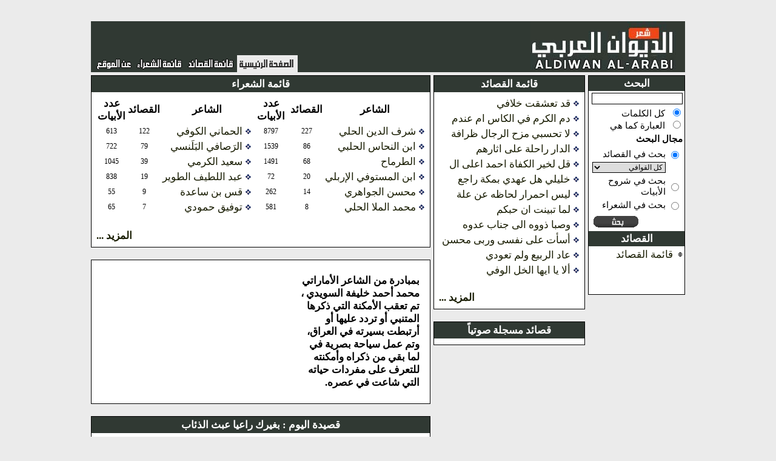

--- FILE ---
content_type: text/html;charset=UTF-8
request_url: http://almasalik.com/mainPage.do;jsessionid=02012F5117321D3FE8196572E420139F
body_size: 6720
content:








<!DOCTYPE HTML PUBLIC "-//W3C//DTD HTML 4.01 Transitional//EN">
<html lang="en">
<head>
	<base href="http://almasalik.com/tiles/template.jsp">

	<title>
			
				الديوان العربي
			
		  </title>
	<meta http-equiv="Content-Type" content="text/html; charset=UTF-8">
	<meta http-equiv="pragma" content="no-cache">
	<meta http-equiv="cache-control" content="no-cache">
	<meta http-equiv="expires" content="0">
	<link rel="stylesheet" type="text/css" href="../style_old.css">
	<link rel="stylesheet" type="text/css" href="../navigator_style.css">
	<script type="text/javascript" src="../js/ufo.js"></script>

	<script src="http://www.google-analytics.com/urchin.js"
		type="text/javascript">
</script>


	




	<script type="text/javascript" language="Javascript1.1">
function selectExplanation(explanationId){
setExplanationDivContent("/lineExplanation.do;jsessionid=DCB0803645C09DE2872364240BD15EE1?explanationId="+explanationId);

}

function selectExplanationFromCombo(comp){
explanationId=comp.options[comp.options.selectedIndex].value;
selectExplanation(explanationId);
}


function filterLetter(comp){
for(i=0;i<comp.options.length;i++){
if(comp.options[i].selected)
break;
}

 window.location.href="/poemsList.do;jsessionid=DCB0803645C09DE2872364240BD15EE1?letterId="+comp.options[i].value;
}



function endSearch(){
window.location.href="/mainPage.do;jsessionid=DCB0803645C09DE2872364240BD15EE1";
}
function poetDetails(poetId){
window.open("/poetDetails.do;jsessionid=DCB0803645C09DE2872364240BD15EE1?poetId="+poetId,"poet","scrollbars=1,width=600,height=400");
}


</script>

	<script type="text/javascript">

// this is to cache the original poem body in case of hiding the Diacritics
var originalPoemHtml=null;


function getCookie(c_name)
{
if (document.cookie.length>0)
  {
  c_start=document.cookie.indexOf(c_name + "=");
  if (c_start!=-1)
    { 
    c_start=c_start + c_name.length+1; 
    c_end=document.cookie.indexOf(";",c_start);
    if (c_end==-1) c_end=document.cookie.length;
    return unescape(document.cookie.substring(c_start,c_end));
    } 
  }
return "";
}function setCookie(c_name,value,expiredays)
{var exdate=new Date();exdate.setDate(exdate.getDate()+expiredays);
document.cookie=c_name+ "=" +escape(value)+
((expiredays==null) ? "" : ";expires="+exdate.toGMTString());
}

function cleanTextFromDiacritics(sText){
sText = sText.replace(/\u064B/gi, ''); //ARABIC FATHATAN
sText = sText.replace(/\u064C/gi, ''); //ARABIC DAMMATAN
sText = sText.replace(/\u064D/gi, ''); //ARABIC KASRATAN
sText = sText.replace(/\u064E/gi, ''); //ARABIC FATHA
sText = sText.replace(/\u064F/gi, ''); //ARABIC DAMMA
sText = sText.replace(/\u0650/gi, ''); //ARABIC KASRA
//sText = sText.replace(/\u0651/gi, ''); //ARABIC SHADDA
sText = sText.replace(/\u0652/gi, ''); //ARABIC SUKUN
return sText; 
}

function cleanTextFromDiacriticsIfAllowed(sText){
if(isDiacriticsDisallowed()){
return cleanTextFromDiacritics(sText);
}else{
return sText;
} 
}


function isDiacriticsDisallowed(){
if(document.getElementsByName("hideDiacritics")[0]==null){
return true;
}
return document.getElementsByName("hideDiacritics")[0].checked==true;
}


function togglePoemBodyFromDiacritics(){
sText=new String(document.getElementById("poemDiv").innerHTML);
if(originalPoemHtml==null){
originalPoemHtml=sText;
}
if(isDiacriticsDisallowed()){
setCookie("diacriticsDisallowed",true,null);
document.getElementById("poemDiv").innerHTML=cleanTextFromDiacritics(sText);
}else{
setCookie("diacriticsDisallowed",false);
document.getElementById("poemDiv").innerHTML=originalPoemHtml;

}
}

</script>

</head>

<body dir="rtl" topmargin="10" leftmargin="0" rightmargin="0"
	bottommargin="0" style="background-color: #EBEBEB">
	
	<br />
	<center>
		<table class="mainTable"
			style="width: 990px; border-width: 0px; border-color: #808080; border-style: solid"
			cellpadding="0" cellspacing="0">
			<tr>
				<td colspan="2">
					
 					
 					



<table style="width: 100%; padding:0px; margin: 0px;background-color:#303933" cellpadding="0"
	cellspacing="0">
	<tr>
		<td style="width: 358px; height: 84px">
			<a href="/mainPage.do;jsessionid=DCB0803645C09DE2872364240BD15EE1" class="noHoverLink"><img src="../images/header/title.jpg" border="0" /></a>
		</td>
		<td align="left"
			valign="bottom">
						

			<table class="toolbarTable" style="height: 28px;padding-left:5px;padding-right:5px" cellpadding="0" cellspacing="0">
				<tr>
					<td style="background-color:#EBEBEB">
						<a href="/mainPage.do;jsessionid=DCB0803645C09DE2872364240BD15EE1"><img src="../images/header/home_page_selected.gif" border="0" /></a>
	
	
					</td>
					<td >
						<a href="/poemsList.do;jsessionid=DCB0803645C09DE2872364240BD15EE1"><img src="../images/header/menu1.gif" border="0" /></a>

					</td> 
					<td >
						<a href="/poetsList.do;jsessionid=DCB0803645C09DE2872364240BD15EE1"><img src="../images/header/menu9.gif" border="0" /></a>
					</td>
					<!--  
					<td >
						<a href="/divansList.do;jsessionid=DCB0803645C09DE2872364240BD15EE1"><img src="../images/header/menu10.gif" border="0" /></a>
					</td>
					<td >
						<a href="/audioPoemsList.do;jsessionid=DCB0803645C09DE2872364240BD15EE1"><img src="../images/header/menu8.gif" border="0" /></a>
					</td>
					
								<td>
									<a href="/biography.do;jsessionid=DCB0803645C09DE2872364240BD15EE1"><img src="../images/header/menu2.jpg" border="0" /></a>
								</td>
							
					<td >
						<a href="/showNews.do;jsessionid=DCB0803645C09DE2872364240BD15EE1"><img src="../images/header/menu7.gif" border="0" /></a>
					</td>
					-->
					<td >
						<a href="/about.do;jsessionid=DCB0803645C09DE2872364240BD15EE1"><img src="../images/header/menu4.gif" border="0" /></a>
					</td>

					<!-- 
					<td>
						<a href="/searchRoot.do;jsessionid=DCB0803645C09DE2872364240BD15EE1"><img src="../images/header/menu9.jpg" border="0" /></a>
					</td>
					 -->

				</tr>
			</table>

		</td>
	</tr>
</table>

				</td>
			</tr>
			<tr>
				<td style="width: 120px; padding-top:5px" valign="top">
					






<script type="text/javascript">
function enableQafiyatListBox(newStatus){
document.getElementsByName("letterId")[0].disabled=!newStatus;
}

function submitSearchForm(ev,f){
if (!ev) var ev = window.event;
if(ev.keyCode==13){
f['pager.offset'].value=0;
f.submit();
}

}

function changeSearchTypeEnablingStatus(comp){
bEnableStatus=false;
if(comp.value=="poets"){
bEnableStatus=false;
}else{
bEnableStatus=true;
}

for(i=0;i<comp.form.searchType.length;i++){
comp.form.searchType[i].disabled=!bEnableStatus;

}

}


</script>
<table style="width: 160px" class="sideNavigation" cellpadding="0"
	cellspacing="0">
	<tr>
		<td class="sideNavigationHeader">
			البحث
		</td>
	</tr>
	<tr>
		<td>
			<table style="width: 100%; font-weight: normal; font-size: 15px">
				<form name="poemsListForm" method="GET" action="/searchPoems.do;jsessionid=DCB0803645C09DE2872364240BD15EE1">
					<input type="hidden" name="pager.offset" value="0">
					<tr>
						<td>
							<input type="text" name="searchQuery" value="" onkeydown="submitSearchForm(event,this.form)" style="width:100%">
						</td>
					</tr>
					<tr>
						<td>
							<input type="radio" name="searchType" value="keywords" checked="checked" style="border-width:0px">&nbsp;
								كل الكلمات
							<br />
							<input type="radio" name="searchType" value="phrase" style="border-width:0px">&nbsp;
								العبارة كما هي
					<tr>
						<td colspan="2">
							<b>مجال البحث
							</b>
						</td>
					</tr>
					<tr>
						<td colspan="2">
							<table style="width: 100%;font-weight:normal;font-size:15px">
								<tr>
									<td>
										<input type="radio" name="searchDomain" value="poems" checked="checked" onchange="enableQafiyatListBox(true);changeSearchTypeEnablingStatus(this)" style="border-width:0px">
									</td>
									<td>
										بحث في القصائد
									</td>
								</tr>
								<tr>
									<td>
									</td>
									<td>
										<!--  onchange="filterLetter(this)" -->
										<select name="letterId" style="width:100%"><option value="0" selected="selected">كل القوافي</option>
											<option value="1">ألف(617)</option>
<option value="2">باء(13363)</option>
<option value="3">تاء(3940)</option>
<option value="4">ثاء(476)</option>
<option value="5">جيم(1538)</option>
<option value="6">حاء(3500)</option>
<option value="7">خاء(278)</option>
<option value="8">دال(13550)</option>
<option value="9">ذال(352)</option>
<option value="10">راء(20473)</option>
<option value="11">زاي(615)</option>
<option value="12">سين(3515)</option>
<option value="13">شين(610)</option>
<option value="14">صاد(522)</option>
<option value="15">ضاد(1383)</option>
<option value="16">طاء(727)</option>
<option value="17">ظاء(237)</option>
<option value="18">عين(5139)</option>
<option value="19">غين(270)</option>
<option value="20">فاء(3869)</option>
<option value="21">قاف(5815)</option>
<option value="22">كاف(2838)</option>
<option value="23">لام(14925)</option>
<option value="24">ميم(13424)</option>
<option value="25">نون(12604)</option>
<option value="26">هاء(3191)</option>
<option value="27">واو(487)</option>
<option value="28">ياء(2587)</option>
<option value="29">همزة(2972)</option></select>
									</td>
								</tr>
								<tr>
									<td>
										<input type="radio" name="searchDomain" value="explanations" onchange="enableQafiyatListBox(false);changeSearchTypeEnablingStatus(this)" style="border-width:0px">
									</td>
									<td>
										بحث في شروح الأبيات
									</td>
								</tr>
								   
								<tr><td>
								<input type="radio" name="searchDomain" value="poets" onchange="enableQafiyatListBox(false);changeSearchTypeEnablingStatus(this)"></td><td>بحث في الشعراء
								</td></tr>
								 
							</table>
						</td>
					</tr>
					<tr>
						<td align="left">
							<input type="image" name="" src="../images/header/search.gif" onclick="this.form['pager.offset'].value='0'" style="border-width:0px" title="بحث">
						</td>
					</tr>

				</form>
			</table>
		</td>
	</tr>

	<tr>
		<td class="sideNavigationHeader">
			القصائد 
		</td>
	</tr>
	<tr>
		<td>
			<table style="width: 100%">
				<tr>
					<td>
						<img src="../icons/bullet_main.gif" align="middle" />
					</td>
					<td>
						<a href="/poemsList.do;jsessionid=DCB0803645C09DE2872364240BD15EE1">قائمة القصائد</a>
					</td>
				</tr>
				<tr><td style="height:50px">
				</td></tr>
			
				<!--  
				<tr>
					<td>
						<img src="../icons/bullet_main.gif" align="middle" />
					</td>
					<td>

						<a href="/audioPoemsList.do;jsessionid=DCB0803645C09DE2872364240BD15EE1">قصائد مسجلة صوتياً</a>
					</td>
				</tr>

				<tr>
					<td>
						<img src="../icons/bullet_main.gif" align="middle" />
					</td>
					<td style="font-weight: normal">
						<a href="/recommendedPoemsList.do;jsessionid=DCB0803645C09DE2872364240BD15EE1">قصائد مختارة</a>
					</td>
				</tr>
				-->
			</table>

		</td>
	</tr>
	<!--  
	<tr>
		<td class="sideNavigationHeader">
			معلومات مرجعية
		</td>
	</tr>
	<tr>
		<td>
			<table style="width: 100%">
				<tr>
					<td>
						<img src="../icons/bullet_main.gif" align="middle" />
					</td>
					<td>
						<a href="/biography.do;jsessionid=DCB0803645C09DE2872364240BD15EE1">نبذة عن المتنبي</a>
					</td>
				</tr>
				<tr>
					<td>
						<img src="../icons/bullet_main.gif" align="middle" />
					</td>
					<td>
						<a href="/explanationsReport.do;jsessionid=DCB0803645C09DE2872364240BD15EE1" class="sideLink">قائمة كتب الشروح</a>
					</td>
				</tr>
			</table>
		</td>
	</tr>
	-->
</table>




				</td>
				<td style="width: 100%; height: 750px; padding-top:5px; padding-right: 5px" valign="top"
					align="center">
					






<!--  
<center>
	<table>
		<form name="poemsListForm" method="post" action="/searchPoems.do;jsessionid=DCB0803645C09DE2872364240BD15EE1">
			<tr>
				<td>
					<input type="text" name="searchQuery" value="">
				</td>
				<td>
					<input type="image" name="" src="../images/header/search.gif" style="border-width:0px" title="بحث">
				</td>

			</tr>
		</form>
	</table>
</center>
-->

<table style="width: 100%" cellpadding="0" cellspacing="0">
	<tr>
		<td valign="top">

			<!--  Beginning of portlet -->
			<table class="portlet" cellspacing="0" style="width: 250px">
				<tr>
					<td class="portletTitle">
						قائمة القصائد
					</td>
				</tr>
				<tr>
					<td class="porletBody">
						<table style="width: 100%; font-weight: normal">
							
								<tr>
									<td>
										<img src="../icons/bullet.gif" />
									</td>
									<td style="width: 100%">
										<a href="/poemDescription.do;jsessionid=DCB0803645C09DE2872364240BD15EE1?poemId=507095">قد تعشقت خلافي</a>
									</td>
								</tr>
							
								<tr>
									<td>
										<img src="../icons/bullet.gif" />
									</td>
									<td style="width: 100%">
										<a href="/poemDescription.do;jsessionid=DCB0803645C09DE2872364240BD15EE1?poemId=511604">دم الكرم في الكاس ام عندم</a>
									</td>
								</tr>
							
								<tr>
									<td>
										<img src="../icons/bullet.gif" />
									</td>
									<td style="width: 100%">
										<a href="/poemDescription.do;jsessionid=DCB0803645C09DE2872364240BD15EE1?poemId=544097">لا تحسبي مزح الرجال ظرافة</a>
									</td>
								</tr>
							
								<tr>
									<td>
										<img src="../icons/bullet.gif" />
									</td>
									<td style="width: 100%">
										<a href="/poemDescription.do;jsessionid=DCB0803645C09DE2872364240BD15EE1?poemId=556066">الدار راحلة على اثارهم</a>
									</td>
								</tr>
							
								<tr>
									<td>
										<img src="../icons/bullet.gif" />
									</td>
									<td style="width: 100%">
										<a href="/poemDescription.do;jsessionid=DCB0803645C09DE2872364240BD15EE1?poemId=563688">قل لخير الكفاة احمد اعلى ال</a>
									</td>
								</tr>
							
								<tr>
									<td>
										<img src="../icons/bullet.gif" />
									</td>
									<td style="width: 100%">
										<a href="/poemDescription.do;jsessionid=DCB0803645C09DE2872364240BD15EE1?poemId=571232">خليلي هل عهدي بمكة راجع</a>
									</td>
								</tr>
							
								<tr>
									<td>
										<img src="../icons/bullet.gif" />
									</td>
									<td style="width: 100%">
										<a href="/poemDescription.do;jsessionid=DCB0803645C09DE2872364240BD15EE1?poemId=571244">ليس احمرار لحاظه عن علة</a>
									</td>
								</tr>
							
								<tr>
									<td>
										<img src="../icons/bullet.gif" />
									</td>
									<td style="width: 100%">
										<a href="/poemDescription.do;jsessionid=DCB0803645C09DE2872364240BD15EE1?poemId=574555">لما تبينت ان حبكم</a>
									</td>
								</tr>
							
								<tr>
									<td>
										<img src="../icons/bullet.gif" />
									</td>
									<td style="width: 100%">
										<a href="/poemDescription.do;jsessionid=DCB0803645C09DE2872364240BD15EE1?poemId=578130">وصبا ذووه الى جناب عدوه</a>
									</td>
								</tr>
							
								<tr>
									<td>
										<img src="../icons/bullet.gif" />
									</td>
									<td style="width: 100%">
										<a href="/poemDescription.do;jsessionid=DCB0803645C09DE2872364240BD15EE1?poemId=586602">أسأت على نفسى وربى محسن</a>
									</td>
								</tr>
							
								<tr>
									<td>
										<img src="../icons/bullet.gif" />
									</td>
									<td style="width: 100%">
										<a href="/poemDescription.do;jsessionid=DCB0803645C09DE2872364240BD15EE1?poemId=592283">عاد الربيع ولم تعودي</a>
									</td>
								</tr>
							
								<tr>
									<td>
										<img src="../icons/bullet.gif" />
									</td>
									<td style="width: 100%">
										<a href="/poemDescription.do;jsessionid=DCB0803645C09DE2872364240BD15EE1?poemId=593525">ألا يا ايها الخل الوفي</a>
									</td>
								</tr>
							
							<tr>
								<td align="left" colspan="2">
									<br />
									<a href="/poemsList.do;jsessionid=DCB0803645C09DE2872364240BD15EE1"><b>المزيد ... </b></a>
								</td>
							</tr>
						</table>
					</td>
				</tr>
			</table>

			<!--  End of portlet -->

			<br />


			<!--  Beginning of portlet -->
			<table class="portlet" cellspacing="0" style="width: 250px">
				<tr>
					<td class="portletTitle">
						قصائد مسجلة صوتياً
					</td>
				</tr>
				<tr>
					<td class="porletBody">
						<table>
							
						</table>

					</td>
				</tr>

			</table>
			<!--  End of portlet -->


		</td>
		<td valign="top" style="padding-right: 5px">



			<!--  Beginning of portlet -->
			<table class="portlet" cellspacing="0" style="width: 100%">
				<tr>
					<td class="portletTitle">
						قائمة الشعراء
					</td>
				</tr>
				<tr>
					<td class="porletBody">
						<table style="width: 100%">
							<tr>
								<th>
									الشاعر
								</th>

								<th>
									القصائد
								</th>

								<th>
									عدد الأبيات
								</th>

								<th>
									الشاعر
								</th>

								<th>
									القصائد
								</th>

								<th>
									عدد الأبيات
								</th>


							</tr>
							<tr>
								
								

									<td style="white-space: nowrap">
										<img src="../icons/bullet.gif" />
										<a href="/poetPage.do;jsessionid=DCB0803645C09DE2872364240BD15EE1?poetId=9546" style="font-weight: normal">شرف الدين الحلي</a>
									</td>
									<td align="center" class="number">
										227
									</td>
									<td align="center" class="number">
										8797
									</td>
									

								

									<td style="white-space: nowrap">
										<img src="../icons/bullet.gif" />
										<a href="/poetPage.do;jsessionid=DCB0803645C09DE2872364240BD15EE1?poetId=9610" style="font-weight: normal">الحماني الكوفي</a>
									</td>
									<td align="center" class="number">
										122
									</td>
									<td align="center" class="number">
										613
									</td>
									
								
							</tr>
							<tr>
								

								

									<td style="white-space: nowrap">
										<img src="../icons/bullet.gif" />
										<a href="/poetPage.do;jsessionid=DCB0803645C09DE2872364240BD15EE1?poetId=11023" style="font-weight: normal">ابن النحاس الحلبي</a>
									</td>
									<td align="center" class="number">
										86
									</td>
									<td align="center" class="number">
										1539
									</td>
									

								

									<td style="white-space: nowrap">
										<img src="../icons/bullet.gif" />
										<a href="/poetPage.do;jsessionid=DCB0803645C09DE2872364240BD15EE1?poetId=9436" style="font-weight: normal">الرَصافي البَلَنسي</a>
									</td>
									<td align="center" class="number">
										79
									</td>
									<td align="center" class="number">
										722
									</td>
									
								
							</tr>
							<tr>
								

								

									<td style="white-space: nowrap">
										<img src="../icons/bullet.gif" />
										<a href="/poetPage.do;jsessionid=DCB0803645C09DE2872364240BD15EE1?poetId=8971" style="font-weight: normal">الطرماح</a>
									</td>
									<td align="center" class="number">
										68
									</td>
									<td align="center" class="number">
										1491
									</td>
									

								

									<td style="white-space: nowrap">
										<img src="../icons/bullet.gif" />
										<a href="/poetPage.do;jsessionid=DCB0803645C09DE2872364240BD15EE1?poetId=10937" style="font-weight: normal">سعيد الكرمي</a>
									</td>
									<td align="center" class="number">
										39
									</td>
									<td align="center" class="number">
										1045
									</td>
									
								
							</tr>
							<tr>
								

								

									<td style="white-space: nowrap">
										<img src="../icons/bullet.gif" />
										<a href="/poetPage.do;jsessionid=DCB0803645C09DE2872364240BD15EE1?poetId=10921" style="font-weight: normal">ابن المستوفي الإربلي</a>
									</td>
									<td align="center" class="number">
										20
									</td>
									<td align="center" class="number">
										72
									</td>
									

								

									<td style="white-space: nowrap">
										<img src="../icons/bullet.gif" />
										<a href="/poetPage.do;jsessionid=DCB0803645C09DE2872364240BD15EE1?poetId=10844" style="font-weight: normal">عبد اللطيف الطوير</a>
									</td>
									<td align="center" class="number">
										19
									</td>
									<td align="center" class="number">
										838
									</td>
									
								
							</tr>
							<tr>
								

								

									<td style="white-space: nowrap">
										<img src="../icons/bullet.gif" />
										<a href="/poetPage.do;jsessionid=DCB0803645C09DE2872364240BD15EE1?poetId=10629" style="font-weight: normal">محسن الجواهري</a>
									</td>
									<td align="center" class="number">
										14
									</td>
									<td align="center" class="number">
										262
									</td>
									

								

									<td style="white-space: nowrap">
										<img src="../icons/bullet.gif" />
										<a href="/poetPage.do;jsessionid=DCB0803645C09DE2872364240BD15EE1?poetId=8933" style="font-weight: normal">قس بن ساعدة</a>
									</td>
									<td align="center" class="number">
										9
									</td>
									<td align="center" class="number">
										55
									</td>
									
								
							</tr>
							<tr>
								

								

									<td style="white-space: nowrap">
										<img src="../icons/bullet.gif" />
										<a href="/poetPage.do;jsessionid=DCB0803645C09DE2872364240BD15EE1?poetId=10929" style="font-weight: normal">محمد الملا الحلي</a>
									</td>
									<td align="center" class="number">
										8
									</td>
									<td align="center" class="number">
										581
									</td>
									

								

									<td style="white-space: nowrap">
										<img src="../icons/bullet.gif" />
										<a href="/poetPage.do;jsessionid=DCB0803645C09DE2872364240BD15EE1?poetId=11138" style="font-weight: normal">توفيق حمودي</a>
									</td>
									<td align="center" class="number">
										7
									</td>
									<td align="center" class="number">
										65
									</td>
									
								
							</tr>
							<tr>
								

								
							</tr>
							<tr>
								<td align="left" colspan="7">
									<br />
									<a href="/poetsList.do;jsessionid=DCB0803645C09DE2872364240BD15EE1"><b>المزيد ... </b></a>
								</td>
						</table>

					</td>
				</tr>

			</table>
			<!--  End of portlet -->


			<br />

				<table class="portlet" cellspacing="0" style="width: 100%">
			<tr>
						<td align="center" class="porletBody">
<table>
<tr>
<td style="padding:10px">
			بمبادرة من الشاعر الأماراتي محمد أحمد خليفة السويدي ، تم تعقب الأمكنة التي ذكرها المتنبي أو تردد عليها أو أرتبطت بسيرته في العراق، وتم عمل سياحة بصرية في لما بقي من ذكراه وأمكنته للتعرف على مفردات حياته التي شاعت في عصره.
</td>
<td>
<iframe width="320" height="220" src="https://www.youtube.com/embed/Q5f3n1IdzSI" frameborder="0" allow="accelerometer; autoplay; encrypted-media; gyroscope; picture-in-picture" allowfullscreen></iframe>

</td>
</tr>
</td></tr>	
</table>
</td>
</tr>
</table>
<br/>
			

				<!--  Beginning of portlet -->
				<table class="portlet" cellspacing="0" style="width: 100%">
					<tr>
						<td class="portletTitle">
							قصيدة اليوم
							
							:
							<a href="/poemPage.do;jsessionid=DCB0803645C09DE2872364240BD15EE1?poemId=481626" style="color:white">بغيرك راعيا عبث الذئاب</a>
						</td>
					</tr>
					<tr>
						<td align="center" class="porletBody">

							<table style="font-weight: normal">

								
									<tr>
										<td>
											<table class="poetry2Table">
												<tr>
												<tr>



													<td nowrap class="poetry2LineNarrow"
														style="font-weight: normal; font-size: 17px">
														بغيرك راعيا عبث الذئاب
														<img src='../icons/pixel.gif' class="poetry2ImageNarrow">
													</td>
													<td>
														&nbsp;&nbsp;
													</td>
													<td class="poetry2LineNarrow" nowrap
														style="font-weight: normal; font-size: 17px">
														وغيرك صارما ثلم الضراب
														<img src='../icons/pixel.gif' class="poetry2ImageNarrow">
													</td>
												</tr>
											</table>



										</td>
									</tr>
								
									<tr>
										<td>
											<table class="poetry2Table">
												<tr>
												<tr>



													<td nowrap class="poetry2LineNarrow"
														style="font-weight: normal; font-size: 17px">
														وتملك انفس الثقلين طرا
														<img src='../icons/pixel.gif' class="poetry2ImageNarrow">
													</td>
													<td>
														&nbsp;&nbsp;
													</td>
													<td class="poetry2LineNarrow" nowrap
														style="font-weight: normal; font-size: 17px">
														فكيف تحوز انفسها كلاب
														<img src='../icons/pixel.gif' class="poetry2ImageNarrow">
													</td>
												</tr>
											</table>



										</td>
									</tr>
								
									<tr>
										<td>
											<table class="poetry2Table">
												<tr>
												<tr>



													<td nowrap class="poetry2LineNarrow"
														style="font-weight: normal; font-size: 17px">
														وما تركوك معصية ولكن
														<img src='../icons/pixel.gif' class="poetry2ImageNarrow">
													</td>
													<td>
														&nbsp;&nbsp;
													</td>
													<td class="poetry2LineNarrow" nowrap
														style="font-weight: normal; font-size: 17px">
														يعاف الورد والموت الشراب
														<img src='../icons/pixel.gif' class="poetry2ImageNarrow">
													</td>
												</tr>
											</table>



										</td>
									</tr>
								
									<tr>
										<td>
											<table class="poetry2Table">
												<tr>
												<tr>



													<td nowrap class="poetry2LineNarrow"
														style="font-weight: normal; font-size: 17px">
														طلبتهم على الأمواه حتى
														<img src='../icons/pixel.gif' class="poetry2ImageNarrow">
													</td>
													<td>
														&nbsp;&nbsp;
													</td>
													<td class="poetry2LineNarrow" nowrap
														style="font-weight: normal; font-size: 17px">
														تخوف ان تفتشه السحاب
														<img src='../icons/pixel.gif' class="poetry2ImageNarrow">
													</td>
												</tr>
											</table>



										</td>
									</tr>
								
									<tr>
										<td>
											<table class="poetry2Table">
												<tr>
												<tr>



													<td nowrap class="poetry2LineNarrow"
														style="font-weight: normal; font-size: 17px">
														فبت لياليا لا نوم فيها
														<img src='../icons/pixel.gif' class="poetry2ImageNarrow">
													</td>
													<td>
														&nbsp;&nbsp;
													</td>
													<td class="poetry2LineNarrow" nowrap
														style="font-weight: normal; font-size: 17px">
														تخب بك المسومة العراب
														<img src='../icons/pixel.gif' class="poetry2ImageNarrow">
													</td>
												</tr>
											</table>



										</td>
									</tr>
								
									<tr>
										<td>
											<table class="poetry2Table">
												<tr>
												<tr>



													<td nowrap class="poetry2LineNarrow"
														style="font-weight: normal; font-size: 17px">
														يهز الجيش حولك جانبيه
														<img src='../icons/pixel.gif' class="poetry2ImageNarrow">
													</td>
													<td>
														&nbsp;&nbsp;
													</td>
													<td class="poetry2LineNarrow" nowrap
														style="font-weight: normal; font-size: 17px">
														كما نفضت جناحيها العقاب
														<img src='../icons/pixel.gif' class="poetry2ImageNarrow">
													</td>
												</tr>
											</table>



										</td>
									</tr>
								
									<tr>
										<td>
											<table class="poetry2Table">
												<tr>
												<tr>



													<td nowrap class="poetry2LineNarrow"
														style="font-weight: normal; font-size: 17px">
														وتسأل عنهم الفلوات حتى
														<img src='../icons/pixel.gif' class="poetry2ImageNarrow">
													</td>
													<td>
														&nbsp;&nbsp;
													</td>
													<td class="poetry2LineNarrow" nowrap
														style="font-weight: normal; font-size: 17px">
														أجابك بعضها وهم الجواب
														<img src='../icons/pixel.gif' class="poetry2ImageNarrow">
													</td>
												</tr>
											</table>



										</td>
									</tr>
								
							</table>
						</td>
					</tr>
					<tr>
						<td style="text-align: left">
							<br />
							<a href="/poemPage.do;jsessionid=DCB0803645C09DE2872364240BD15EE1?poemId=481626">الإطلاع على القصيدة  &#187;&#187;</a>
						</td>
					</tr>
				</table>
				<!--  End of portlet -->
				<br />
			

		
		</td>
</table>
<div
	style="margin: 5px; top: 0;left:50px;visibility:hidden;  width: 550px; position: absolute;"
	id="explanationDiv">
	<table cellspacing="0" cellpadding="3"
		style="border-width: 1px; border-style: solid; border-color: black; background-color: #EEF4F8">
		<tr style="background-color: #313154">
			<td>
				<a href="javascript:hideExplanationDiv()"><img
						src="../icons/close.gif" border="0" /> </a>
			</td>
			<td style="width: 100%">
			</td>
		</tr>
		<tr>
			<td colspan="2">
				<div id="explanationContextDiv"
					style="overflow-y: scroll; text-align: justify;font-size:16px">
					&nbsp;
				</div>
			</td>
		</tr>
	</table>
	<br />
</div>
<br />
<br />
<center>

	<div
		style="margin: 5px; top: 0;left:50px;visibility:hidden; width: 550px; position: absolute;"
		id="explanationDiv">
		<table cellspacing="0" cellpadding="3"
			style="border-width: 1px; border-style: solid; border-color: black; background-color: #EEF4F8">
			<tr style="background-color: #EEF4F8">
				<td>
					<a href="javascript:hideExplanationDiv()"><img
							src="../icons/close.gif" border="0" /> </a>
				</td>
				<td style="width: 100%"></td>
			</tr>
			<tr>
				<td colspan="2">
					<div id="explanationContextDiv"
						style="overflow-y: scroll; text-align: justify">
						&nbsp;
					</div>
				</td>
			</tr>
		</table>
		<br />
	</div>
</center>

<script type="text/javascript">
	
	
function selectExplanationFromCombo(comp){
explanationId=comp.options[comp.options.selectedIndex].value;
selectExplanation(explanationId);
}
	
	
	function selectPoem(poemId){
	f=document.forms[0];
	f.poemId.value=poemId;
	f.submit();
	}
	
	
 
  
  var xmlhttp=false;
/*@cc_on @*/
/*@if (@_jscript_version >= 5)
// JScript gives us Conditional compilation, we can cope with old IE versions.
// and security blocked creation of the objects.
 try {
  xmlhttp = new ActiveXObject("Msxml2.XMLHTTP");
 } catch (e) {
  try {
   xmlhttp = new ActiveXObject("Microsoft.XMLHTTP");
  } catch (E) {
   xmlhttp = false;
  }
 }
@end @*/

if (!xmlhttp && typeof XMLHttpRequest!='undefined') {
  xmlhttp = new XMLHttpRequest();
}
  
  
  var urlCache=new Array();
  
function getLineExplanationsList_Click(ev,lineId){
	if (!ev) var ev = window.event;
	
	// hide tags if avaible 
	try{
	hideTagCapabilitiesDiv();
	}catch(e){	
	}
	

document.getElementById("explanationContextDiv").innerHTML="";
setExplanationDivContent("/lineExplanationsList.do;jsessionid=DCB0803645C09DE2872364240BD15EE1?lineId="+lineId);

document.getElementById("explanationDiv").style.top=ev.clientY+15+document.body.scrollTop+yOffset;
suggestedX=ev.clientX-parseInt(document.getElementById("explanationDiv").style.width);
suggestedX=parseInt(new String(suggestedX).replace(/px/,""));

elemWidth=parseInt(document.getElementById("explanationDiv").style.width.replace(/px/,""));
suggestedX=Math.max(suggestedX,30);

document.getElementById("explanationDiv").style.left=suggestedX;

	}
	
	function setExplanationDivContent(url){

	yOffset=0;

// cached
if(urlCache[url]!=null){
document.getElementById("explanationContextDiv").innerHTML=cleanTextFromDiacriticsIfAllowed(urlCache[url]);
document.getElementById("explanationDiv").style.visibility="visible";

}
else{
	xmlhttp.open("GET",url ,true);
 xmlhttp.onreadystatechange=function() {
  if (xmlhttp.readyState==4) {
//   alert(xmlhttp.responseText)
document.getElementById("explanationContextDiv").innerHTML=cleanTextFromDiacriticsIfAllowed(xmlhttp.responseText);
document.getElementById("explanationDiv").style.visibility="visible";
urlCache[url]=innerHTML=xmlhttp.responseText;
  }
 }
 xmlhttp.send(null)
 }
}

function hideExplanationDiv(){
theElem=document.getElementById("explanationDiv");
if(theElem.style.visibility!="hidden"){
theElem.style.visibility="hidden";
theElem.style.top=-500;

}


}

  function getLineExplanationsList_MouseOver(lineId){}

function selectExplanation(explanationId){
setExplanationDivContent("/lineExplanation.do;jsessionid=DCB0803645C09DE2872364240BD15EE1?explanationId="+explanationId);

}
	</script>
				</td>
			</tr>
			<tr>
				<td align="center" colspan="2">
					<br />
					<br />
					



				</td>
			</tr>
		</table>
	</center>
	<br />
</body>
</html>
